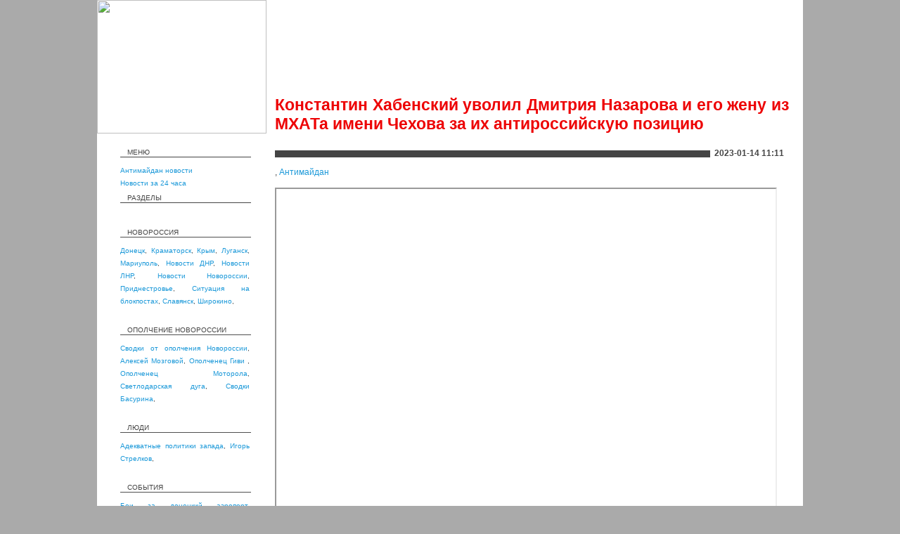

--- FILE ---
content_type: text/html
request_url: https://antimaydan.info/2023/01/konstantin_habenskij_uvolil_dmitriya_nazarova_i_ego_zhenu_iz_mhata_imen.html
body_size: 6105
content:
<!DOCTYPE HTML PUBLIC "-//W3C//DTD HTML 4.01 Transitional//EN">
<html>
<head>
    
   <META http-equiv="Content-Type" content="text/html; charset=windows-1251">
   <title>Константин Хабенский уволил Дмитрия Назарова и его жену из МХАТа имени Чехова за их антироссийскую позицию</title>
   
<meta name="description" content="По сообщению МК, худрук МХТ имени А. П. Чехова Константин Хабенский подписал приказ об увольнении из театра народного артиста РФ Дмитрия Назарова и его супруги Ольги Васильевой. Супружеская чета неоднократно привлекала к себе общественное внимание своими откровенно русофобскими высказываниями в соцсетях.  
 В частности, одним из самых ярких эпизодов предательского творчества супругов стала перепетая военная песня «С чего начинается Родина», на мотив которой Назаров с женой наложили">
<meta content="article" property="og:type">
<meta content="Константин Хабенский уволил Дмитрия Назарова и его жену из МХАТа имени Чехова за их антироссийскую позицию" property="og:title">
<meta content="https://antimaydan.info/2023/01/konstantin_habenskij_uvolil_dmitriya_nazarova_i_ego_zhenu_iz_mhata_imen.html" property="og:url">
<meta content="https://antimaydan.info/images/posts/pimg/pimg-1549907.jpg" property="og:image">
<meta property="og:description" content="По сообщению МК, худрук МХТ имени А. П. Чехова Константин Хабенский подписал приказ об увольнении из театра народного артиста РФ Дмитрия Назарова и его супруги Ольги Васильевой. Супружеская чета неоднократно привлекала к себе общественное внимание своими откровенно русофобскими высказываниями в соцсетях.  
 В частности, одним из самых ярких эпизодов предательского творчества супругов стала перепетая военная песня «С чего начинается Родина», на мотив которой Назаров с женой наложили">
     <meta property="filename" content="2023/01/konstantin_habenskij_uvolil_dmitriya_nazarova_i_ego_zhenu_iz_mhata_imen.html">     <base href="/">
    <link rel="STYLESHEET" type="text/css" href="/styles.css">
    <meta key="adfe6f6173c129a7779710d28d90ab69" />
    <link rel="shortcut icon" href="/i/antim-ico.gif">
        <link rel="canonical" href="https://antimaydan.info/2023/01/konstantin_habenskij_uvolil_dmitriya_nazarova_i_ego_zhenu_iz_mhata_imen.html"/>
    

<script async="async" src="https://cdn-rtb.sape.ru/rtb-b/js/647/2/142647.js" type="text/javascript"></script><script src='https://news.2xclick.ru/loader.js' crossorigin='use-credentials' async></script><script src="https://cdn.adfinity.pro/code/antimaydan.info/adfinity.js" async></script>

<script type="text/javascript">
   var g_pid = 1549907; </script>

<script type="text/javascript" src="/js/service.js"></script>


<script type="text/javascript" src="//vk.com/js/api/openapi.js?152"></script>

<script type="text/javascript">
  VK.init({apiId: 5167815, onlyWidgets: true});
</script>


 <link rel="STYLESHEET" type="text/css" href="/opacity.css">
 <!--[if lte IE 7]>
 <link rel="STYLESHEET" type="text/css" href="/opacity-ie.css">
<![endif]-->

</head>

<body  style="min-height:1500px;" rightmargin="0" leftmargin="0" topmargin="0" bottommargin="0" marginheight="0" marginwidth="0" bgcolor="#AAAAAA" onload="pageLoad()">
<center>
<table border="0" cellpadding="0" cellspacing="0" width="1004" height="100%" bgcolor="#ffffff">
<tr>
    <td style="padding-bottom: 50px;" valign="top">
            <table border="0" cellpadding="0" cellspacing="0" align="left" width="1004" height="100%" background="/img/b-bg.jpg" style="background-position : center top; background-repeat : no-repeat;">
            <tr>
                <td width="241" height="190" valign="top"><a href="/" title="антимайдан новости Крым Украина Донецк Харьков видео сейчас"><img src="/i/logo.jpg" width="241" height="190" alt="" border="0"></a></td>
                <td width="763" background="/i/a2.jpg" valign="bottom" style="background-repeat : no-repeat;">
                <div style="margin-left:16px;margin-bottom:24px;">
                <noindex>
 <!-- Детально. Верхний баннер 728x90 / Внутренняя.  Sape 728x90 -->
 <div id="SRTB_863694"></div></noindex>                </div>
                <h1 style="margin-left:12px;">Константин Хабенский уволил Дмитрия Назарова и его жену из МХАТа имени Чехова за их антироссийскую позицию</h1>
                </td>
            </tr>
            <tr>
                <td height="24">&nbsp;</td>
                <td valign="top"></td>
            </tr>
			<tr>
                <td valign="top">
                    <table border="0" cellpadding="0" cellspacing="0" align="left" width="241" height="100%" style="min-height:1000px;">
				        <tr>
                               <td valign="top" align="left" valign="top">
                                <div class="arhiv" style="margin-top:1;">
                                    <p style="margin-top:0; padding-bottom:0px; margin-left: 10px; margin-bottom: 0px; line-height : 3px;">МЕНЮ</p>
									<hr width="100%" size="1" color="#444444" style="margin-bottom: 4px; ">
<p>
<a href="index.php">Антимайдан новости</a><br><a href="news24.php">Новости за 24 часа</a><br>
                              <p style="margin-top:0; padding-bottom:0px; margin-left: 10px; margin-bottom: 0px; line-height : 3px;">РАЗДЕЛЫ</p>
                              <hr width="100%" size="1" color="#444444" style="margin-bottom: 4px; ">
<p>


				       		 </div>

<div style="width:240px;overflow:hidden;">
<noindex>
 <!-- Детально. Баннер слева #1 ширина 240px / Внутренняя.  Adfinity 240x400 -->
 <div class="adfinity_block_11674"></div></noindex></div>


				        	</td>
                                        </tr>



				        <tr>
                                                        <td valign="top" align="left">
                                                                <div class="arhiv" style="margin-top:1;">

                        
<p style="margin-top:30; padding-bottom:0px; margin-left: 10px; margin-bottom: 0px; line-height : 3px;">НОВОРОССИЯ</p>
<hr width="100%" size="1" color="#4F4F4F" style="margin-bottom: 4px; ">
<p><a href="novosti_donecka_i_makeevki_segodnya.html" title="">Донецк</a>, <a href="kramatorsk.html" title="">Краматорск</a>, <a href="antimajdan_krym.html" title="">Крым</a>, <a href="novosti_luganska_segodnya.html" title="">Луганск</a>, <a href="mariupol_antimajdan.html" title="">Мариуполь</a>, <a href="novosti_dnr_segodnya.html" title="">Новости ДНР</a>, <a href="novosti_lnr_segodnya.html" title="">Новости ЛНР</a>, <a href="novosti_novorossii.html" title="">Новости Новороссии</a>, <a href="novosti_pridnestrovya_segodnya.html" title="">Приднестровье</a>, <a href="situaciya_na_blokpostah.html" title="">Ситуация на блокпостах</a>, <a href="antimajdan_slavyansk_novosti_boi_v_slavyanske.html" title="">Славянск</a>, <a href="novosti_shirokino.html" title="">Широкино</a>, </p>
<p style="margin-top:30; padding-bottom:0px; margin-left: 10px; margin-bottom: 0px; line-height : 3px;">ОПОЛЧЕНИЕ НОВОРОССИИ</p>
<hr width="100%" size="1" color="#4F4F4F" style="margin-bottom: 4px; ">
<p><a href="svodki_ot_opolcheniya_novorossii_poslednie_svodki_s_frontov_dnr_i_lnr.html" title=""> Сводки от ополчения Новороссии</a>, <a href="aleksej_mozgovoj_lugansk_lnr.html" title="">Алексей Мозговой</a>, <a href="batalon_somali_komandir_opolchenec_givi_video_novosti.html" title="">Ополченец Гиви </a>, <a href="opolchenec_motorola_komandir_otryada_sparta.html" title="">Ополченец Моторола</a>, <a href="svetlodarskaya_duga.html" title="">Светлодарская дуга</a>, <a href="brifing_mo_dnr_svodki_ot_eduarda_basurina.html" title="">Сводки Басурина</a>, </p>
<p style="margin-top:30; padding-bottom:0px; margin-left: 10px; margin-bottom: 0px; line-height : 3px;">ЛЮДИ</p>
<hr width="100%" size="1" color="#4F4F4F" style="margin-bottom: 4px; ">
<p><a href="adekvatnye_politiki_zapada.html" title="">Адекватные политики запада</a>, <a href="igor_strelkov_girkin.html" title="">Игорь Стрелков</a>, </p>
<p style="margin-top:30; padding-bottom:0px; margin-left: 10px; margin-bottom: 0px; line-height : 3px;">СОБЫТИЯ</p>
<hr width="100%" size="1" color="#4F4F4F" style="margin-bottom: 4px; ">
<p><a href="boi_za_doneckij_aeroport_foto_i_video_boev_v_doneckom_aeroportu.html" title="">Бои за донецкий аэропорт</a>, <a href="novosti_debalcevo_segodnya.html" title="">Дебальцевский котел</a>, <a href="konstantinovka.html" title="">Константиновка</a>, <a href="marinka_novosti_segodnya.html" title="">Марьинка</a>, <a href="otstavka_i_arest_a_purgina_perevorot_v_dnr.html" title="">Отставка и арест А. Пургина</a>, <a href="mirnye_peregovory_peregovory_v_minske_normandskij_format.html" title="">Переговоры в Минске</a>, <a href="tragediya_pod_volnovahoj_rasstrel_avtobusa.html" title="">Расстрел автобуса под Волновахой</a>, <a href="mukachevo.html" title="">Стрельба в Мукачево</a>, </p>
<p style="margin-top:30; padding-bottom:0px; margin-left: 10px; margin-bottom: 0px; line-height : 3px;">ОРГАНИЗАЦИИ</p>
<hr width="100%" size="1" color="#4F4F4F" style="margin-bottom: 4px; ">
<p><a href="antimajdan.html" title=""> Антимайдан</a>, </p>
<p style="margin-top:30; padding-bottom:0px; margin-left: 10px; margin-bottom: 0px; line-height : 3px;">УКРАИНА</p>
<hr width="100%" size="1" color="#4F4F4F" style="margin-bottom: 4px; ">
<p><a href="genichesk.html" title="">Геническ</a>, <a href="antimajdan_dnepropetrovsk.html" title="">Днепропетровск</a>, <a href="antimajdan_zaporozhe.html" title="">Запорожье</a>, <a href="antimajdan_kiev.html" title="">Киев</a>, <a href="kievskaya_hunta.html" title="">Киевская хунта</a>, <a href="komitet_spaseniya_ukrainy.html" title="">Комитет спасения украины</a>, <a href="antimajdan_nikolaev.html" title="">Николаев</a>, <a href="antimajdan_v_odesse.html" title="">Одесса</a>, <a href="podkarpatskaya_rus.html" title="">Подкарпатская русь</a>, <a href="pravyj_sektor.html" title="">Правый сектор</a>, <a href="ubijstvo_zhurnalista_arkadiya_babchenko_v_kieve_ukraina.html" title="">Убийство Бабченко</a>, <a href="antimajdan_ukraina.html" title="">Украина</a>, <a href="raskol_russkoj_pravoslavnoj_cerkvi_na_ukraine_avtokefaliya_upc.html" title="">УПЦ</a>, <a href="antimajdan_v_harkove.html" title="">Харьков</a>, </p>
<p style="margin-top:30; padding-bottom:0px; margin-left: 10px; margin-bottom: 0px; line-height : 3px;">ДНР</p>
<hr width="100%" size="1" color="#4F4F4F" style="margin-bottom: 4px; ">
<p><a href="gorlovka_segodnya_poslednie_novosti.html" title="">Горловка</a><br><a href="debalcevo_novosti.html" title="">Дебальцево</a><br><a href="yasinovataya_segodnya_poslednie_novosti.html" title="">Ясиноватая</a><br></p>
<p style="margin-top:30; padding-bottom:0px; margin-left: 10px; margin-bottom: 0px; line-height : 3px;">В МИРЕ</p>
<hr width="100%" size="1" color="#4F4F4F" style="margin-bottom: 4px; ">
<p><a href="vooruzhennyj_konflikt_boevye_dejstviya.html" title="">Вооруженные конфликты</a><br><a href="novosti_belorussii.html" title="">Новости Белоруссии</a><br><a href="novosti_mira.html" title="">Новости мира</a><br><a href="postsovetskih_prostranstvo_novosti_gosudarstv_byvshego_sssr.html" title="">Постсоветских пространство</a><br><a href="cvetnye_revolucii_majdan.html" title="">Цветные революции</a><br>
</p>
           </div>

<div style="width:240px;overflow:hidden;">
<noindex>
 <!-- Детально. Баннер слева #2 ширина 240px / Внутренняя.  Sape 240x400 -->
 <div id="SRTB_863695"></div></noindex><br><br>


</div>

<div class="arhiv" style="margin-top:1;">




                   </div>
				        	</td>
                                        </tr>

				        <tr>
                               <td valign="top" height="100%" align="left" valign="top">
				        	</td>
                        </tr>



				        <tr>
                                                        <td >
								<div class="copyr">
								<hr width="100%" size="1" color="#444444" style="margin-bottom: 4px; ">
   <a href="/" title="Война на Украине и Донбассе">Война на Украине</a>

<div id="linkex">&nbsp;</div>

                               
<br><br>

<!--
<script type="text/javascript" src="/js/counter.js"></script>
-->
<script type="text/javascript">(function (d, w, c) { (w[c] = w[c] || []).push(function() { try { w.yaCounter27760338 = new Ya.Metrika({id:27760338, clickmap:true, trackLinks:true, accurateTrackBounce:true}); } catch(e) { } }); var n = d.getElementsByTagName("script")[0], s = d.createElement("script"), f = function () { n.parentNode.insertBefore(s, n); }; s.type = "text/javascript"; s.async = true; s.src = (d.location.protocol == "https:" ? "https:" : "http:") + "//mc.yandex.ru/metrika/watch.js"; if (w.opera == "[object Opera]") { d.addEventListener("DOMContentLoaded", f, false); } else { f(); } })(document, window, "yandex_metrika_callbacks");</script><noscript><div><img src="//mc.yandex.ru/watch/27760338" style="position:absolute; left:-9999px;" alt="" /></div></noscript>
<script type="text/javascript">document.write("<a href='//www.liveinternet.ru/click' target=_blank><img src='//counter.yadro.ru/hit?t26.6;r" + escape(document.referrer) + ((typeof(screen)=="undefined")?"":";s"+screen.width+"*"+screen.height+"*"+(screen.colorDepth?screen.colorDepth:screen.pixelDepth)) + ";u" + escape(document.URL) + ";" + Math.random() + "' border=0 width=88 height=15 alt='' title='LiveInternet: показано число посетителей за сегодня'><\/a>")</script>
<!--3a9f6b4e--> <!--3a9f6b4e-->
<!-- Yandex.Metrika counter --> <script type="text/javascript" > (function(m,e,t,r,i,k,a){m[i]=m[i]||function(){(m[i].a=m[i].a||[]).push(arguments)}; m[i].l=1*new Date(); for (var j = 0; j < document.scripts.length; j++) {if (document.scripts[j].src === r) { return; }} k=e.createElement(t),a=e.getElementsByTagName(t)[0],k.async=1,k.src=r,a.parentNode.insertBefore(k,a)}) (window, document, "script", "https://mc.yandex.ru/metrika/tag.js", "ym"); ym(95211684, "init", { clickmap:true, trackLinks:true, accurateTrackBounce:true }); </script> <noscript><div><img src="https://mc.yandex.ru/watch/95211684" style="position:absolute; left:-9999px;" alt="" /></div></noscript> <!-- /Yandex.Metrika counter -->
								</div>


					        </td>
						</tr>
			        </table>
				</td>











































<td valign="top" align="left">
<table border="0" cellpadding="0" cellspacing="0" align="left" width="740" style="margin-left:12px;margin-right:11px;" >
    <tr>
        <td align="right">
            <table border="0" cellpadding="0" cellspacing="0" height="10px;">
            <tr>
                <td bgcolor="#444444" width="100%" height="10" align="left"><img src="/img/line444444.gif" width="1" height="1" alt="" border="0"></td>
                <td nowrap><p style="padding-left: 6px; padding-right: 6px; line-height : 7px; font-weight : bold;">2023-01-14 11:11</p></td>
                <td width="10"><img src="/img/line444444.gif" width="10" height="10" alt="" border="0"></td>
            </tr>
            </table>
        </td>
    </tr>
    <tr>
        <td align="left">
            <br>
                        <a href=""></a>, <a href="antimajdan.html">Антимайдан</a>        </td>
    </tr>



        <tr>
        <td style="padding-top: 15px; padding-bottom: 15px;">

           <iframe scrolling="no" width="710" height="473" src="https://vk.com/video_ext.php?oid=-23728250&id=456251710&hash=daa05d6aff7196cc&__ref=vk.api&api_hash=167367935602d6bee51aa5352cd8_GQ2TEMJUGAYTSNI" frameborder="1" allowfullscreen=""></iframe>
        </td>
    </tr>
    
    

    <tr>
        <td style="padding-top: 0px; padding-bottom: 15px;">
        <div style="line-height : 18px;">

<div style="height:30px;margin:0 0 0 -3px;"">
    <script async src="https://usocial.pro/usocial/usocial.js?uid=0b3a7154e8f59623&v=6.1.5" data-script="usocial" charset="utf-8"></script>
    <div class="uSocial-Share" data-pid="5d4de8f1b2d02dcf3afae6b194d5b164" data-type="share" data-options="rect,style1,default,absolute,horizontal,size24,eachCounter1,counter0,mobile_position_right" data-social="vk,ok,telegram,fb,twi,mail,wa,lj,spoiler"></div>
</div>
 
    <p>По сообщению МК, худрук МХТ имени А. П. Чехова Константин Хабенский подписал приказ об увольнении из театра народного артиста РФ Дмитрия Назарова и его супруги Ольги Васильевой. Супружеская чета неоднократно привлекала к себе общественное внимание своими откровенно русофобскими высказываниями в соцсетях.</p><p>В частности, одним из самых ярких эпизодов предательского творчества супругов стала перепетая военная песня «С чего начинается Родина», на мотив которой Назаров с женой наложили издевательские слова о трагедии в роддоме Мариуполя.</p><p>Сообщается, что причиной увольнения из театра как раз и стали публичные высказывания популярного, теперь уже в прошлом, артиста относительно СВО и его антироссийские настроения, которые не могут пропагандировать действующие актеры одного из главных театров страны.</p>
       <br>
    <p style="color:#969696">Источник: <a href="https://vk.com/wall-23728250_1190453" target="_new">vk.com</a></p>
    




        </div>

<div style="margin:0 0 0 20px;">
<noindex>
 <!-- Детально. Баннер над комментариями 728x90 / Внутренняя. Gnesdo тизеры -->
 <div id='containerId357441'></div>
<script>
(function(w, d, c, s, t){
w[c] = w[c] || [];
w[c].push(function(){
gnezdo.create({

tizerId: 357441,
containerId: 'containerId357441'
});
});
})(window, document, 'gnezdoAsyncCallbacks');
</script></noindex></div>




        </td>
    </tr>



<tr>
<td colspan=3 height2="120" valign="top">


</td>
</tr>


      <tr>
                                <td colspan=1>
                                <div id="vk_comments"></div>
<script type="text/javascript"> VK.Widgets.Comments("vk_comments", {limit: 20, width: "725", attach: "*"},154990703); </script>

                                </td>
                                </tr>


    <tr>
        <td style="padding-top: 45px; padding-bottom: 55px;">
            <table cellpadding="0" cellspacing="0" border="0">
            <tr>
                <td style="padding-right: 15px;">
<div class="pluso" data-background="#ebebeb" data-options="small,square,line,horizontal,nocounter,theme=04" data-services="vkontakte,odnoklassniki,facebook,twitter,google,moimir"></div>
                </td>
            </tr>
            </table>
        </td>
    </tr>
    <tr>
        <td height="111" valign="top">
        <hr width="100%" size="1" color="#444444" style="margin-bottom: 20px; margin-top: 50px;">

    </td>
    </tr>
</table>
</td>
			</tr>
        <tr>
        <td>
        </td>
        <td>

        </td>
        </tr>
		</table>
	</td>
</tr>
</table>
</center>

<noindex></noindex>

</body>
</html>



